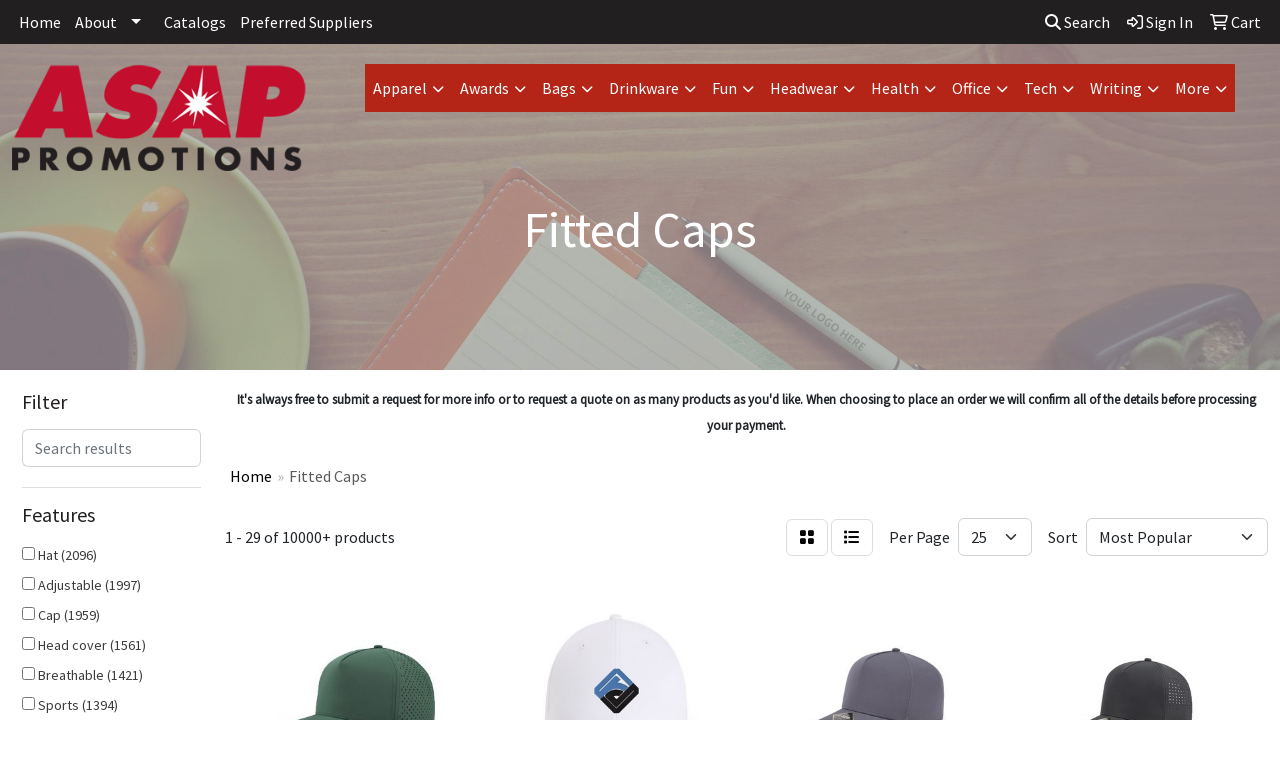

--- FILE ---
content_type: text/html
request_url: https://www.promotionsasap.com/ws/ws.dll/StartSrch?UID=2396&WENavID=18018224
body_size: 14799
content:
<!DOCTYPE html>
<html lang="en"><head>
<meta charset="utf-8">
<meta http-equiv="X-UA-Compatible" content="IE=edge">
<meta name="viewport" content="width=device-width, initial-scale=1">
<!-- The above 3 meta tags *must* come first in the head; any other head content must come *after* these tags -->


<link href="/distsite/styles/8/css/bootstrap.min.css" rel="stylesheet" />
<link href="https://fonts.googleapis.com/css?family=Open+Sans:400,600|Oswald:400,600" rel="stylesheet">
<link href="/distsite/styles/8/css/owl.carousel.min.css" rel="stylesheet">
<link href="/distsite/styles/8/css/nouislider.css" rel="stylesheet">
<!--<link href="/distsite/styles/8/css/menu.css" rel="stylesheet"/>-->
<link href="/distsite/styles/8/css/flexslider.css" rel="stylesheet">
<link href="/distsite/styles/8/css/all.min.css" rel="stylesheet">
<link href="/distsite/styles/8/css/slick/slick.css" rel="stylesheet"/>
<link href="/distsite/styles/8/css/lightbox/lightbox.css" rel="stylesheet"  />
<link href="/distsite/styles/8/css/yamm.css" rel="stylesheet" />
<!-- Custom styles for this theme -->
<link href="/we/we.dll/StyleSheet?UN=2396&Type=WETheme&TS=C45833.4673958333" rel="stylesheet">
<!-- Custom styles for this theme -->
<link href="/we/we.dll/StyleSheet?UN=2396&Type=WETheme-PS&TS=C45833.4673958333" rel="stylesheet">


<!-- HTML5 shim and Respond.js for IE8 support of HTML5 elements and media queries -->
<!--[if lt IE 9]>
      <script src="https://oss.maxcdn.com/html5shiv/3.7.3/html5shiv.min.js"></script>
      <script src="https://oss.maxcdn.com/respond/1.4.2/respond.min.js"></script>
    <![endif]-->

</head>

<body style="background:#fff;">


  <!-- Slide-Out Menu -->
  <div id="filter-menu" class="filter-menu">
    <button id="close-menu" class="btn-close"></button>
    <div class="menu-content">
      
<aside class="filter-sidebar">



<div class="filter-section first">
	<h2>Filter</h2>
	 <div class="input-group mb-3">
	 <input type="text" style="border-right:0;" placeholder="Search results" class="form-control text-search-within-results" name="SearchWithinResults" value="" maxlength="100" onkeyup="HandleTextFilter(event);">
	  <label class="input-group-text" style="background-color:#fff;"><a  style="display:none;" href="javascript:void(0);" class="remove-filter" data-toggle="tooltip" title="Clear" onclick="ClearTextFilter();"><i class="far fa-times" aria-hidden="true"></i> <span class="fa-sr-only">x</span></a></label>
	</div>
</div>

<a href="javascript:void(0);" class="clear-filters"  style="display:none;" onclick="ClearDrillDown();">Clear all filters</a>

<div class="filter-section"  style="display:none;">
	<h2>Categories</h2>

	<div class="filter-list">

	 

		<!-- wrapper for more filters -->
        <div class="show-filter">

		</div><!-- showfilters -->

	</div>

		<a href="#" class="show-more"  style="display:none;" >Show more</a>
</div>


<div class="filter-section" >
	<h2>Features</h2>

		<div class="filter-list">

	  		<div class="checkbox"><label><input class="filtercheckbox" type="checkbox" name="2|Hat" ><span> Hat (2096)</span></label></div><div class="checkbox"><label><input class="filtercheckbox" type="checkbox" name="2|Adjustable" ><span> Adjustable (1997)</span></label></div><div class="checkbox"><label><input class="filtercheckbox" type="checkbox" name="2|Cap" ><span> Cap (1959)</span></label></div><div class="checkbox"><label><input class="filtercheckbox" type="checkbox" name="2|Head cover" ><span> Head cover (1561)</span></label></div><div class="checkbox"><label><input class="filtercheckbox" type="checkbox" name="2|Breathable" ><span> Breathable (1421)</span></label></div><div class="checkbox"><label><input class="filtercheckbox" type="checkbox" name="2|Sports" ><span> Sports (1394)</span></label></div><div class="checkbox"><label><input class="filtercheckbox" type="checkbox" name="2|Sun protection" ><span> Sun protection (1389)</span></label></div><div class="checkbox"><label><input class="filtercheckbox" type="checkbox" name="2|Outdoors" ><span> Outdoors (1341)</span></label></div><div class="checkbox"><label><input class="filtercheckbox" type="checkbox" name="2|Structured" ><span> Structured (1299)</span></label></div><div class="checkbox"><label><input class="filtercheckbox" type="checkbox" name="2|6 panel" ><span> 6 panel (1289)</span></label></div><div class="show-filter"><div class="checkbox"><label><input class="filtercheckbox" type="checkbox" name="2|Lightweight" ><span> Lightweight (1200)</span></label></div><div class="checkbox"><label><input class="filtercheckbox" type="checkbox" name="2|Headwear" ><span> Headwear (1160)</span></label></div><div class="checkbox"><label><input class="filtercheckbox" type="checkbox" name="2|Golf" ><span> Golf (987)</span></label></div><div class="checkbox"><label><input class="filtercheckbox" type="checkbox" name="2|Top button" ><span> Top button (971)</span></label></div><div class="checkbox"><label><input class="filtercheckbox" type="checkbox" name="2|Durable" ><span> Durable (952)</span></label></div><div class="checkbox"><label><input class="filtercheckbox" type="checkbox" name="2|Cotton" ><span> Cotton (879)</span></label></div><div class="checkbox"><label><input class="filtercheckbox" type="checkbox" name="2|Unisex" ><span> Unisex (877)</span></label></div><div class="checkbox"><label><input class="filtercheckbox" type="checkbox" name="2|Baseball" ><span> Baseball (814)</span></label></div><div class="checkbox"><label><input class="filtercheckbox" type="checkbox" name="2|Baseball cap" ><span> Baseball cap (795)</span></label></div><div class="checkbox"><label><input class="filtercheckbox" type="checkbox" name="2|One size" ><span> One size (781)</span></label></div><div class="checkbox"><label><input class="filtercheckbox" type="checkbox" name="2|Snapback" ><span> Snapback (677)</span></label></div><div class="checkbox"><label><input class="filtercheckbox" type="checkbox" name="2|Trucker" ><span> Trucker (653)</span></label></div><div class="checkbox"><label><input class="filtercheckbox" type="checkbox" name="2|Low profile" ><span> Low profile (651)</span></label></div><div class="checkbox"><label><input class="filtercheckbox" type="checkbox" name="2|Comfortable" ><span> Comfortable (640)</span></label></div><div class="checkbox"><label><input class="filtercheckbox" type="checkbox" name="2|Summer" ><span> Summer (627)</span></label></div><div class="checkbox"><label><input class="filtercheckbox" type="checkbox" name="2|Unstructured" ><span> Unstructured (621)</span></label></div><div class="checkbox"><label><input class="filtercheckbox" type="checkbox" name="2|Sewn eyelet" ><span> Sewn eyelet (596)</span></label></div><div class="checkbox"><label><input class="filtercheckbox" type="checkbox" name="2|Mid profile" ><span> Mid profile (590)</span></label></div><div class="checkbox"><label><input class="filtercheckbox" type="checkbox" name="2|Fishing" ><span> Fishing (520)</span></label></div><div class="checkbox"><label><input class="filtercheckbox" type="checkbox" name="2|Mesh" ><span> Mesh (520)</span></label></div><div class="checkbox"><label><input class="filtercheckbox" type="checkbox" name="2|Polyester" ><span> Polyester (520)</span></label></div><div class="checkbox"><label><input class="filtercheckbox" type="checkbox" name="2|Soft" ><span> Soft (516)</span></label></div><div class="checkbox"><label><input class="filtercheckbox" type="checkbox" name="2|One size fits most" ><span> One size fits most (504)</span></label></div><div class="checkbox"><label><input class="filtercheckbox" type="checkbox" name="2|Travel" ><span> Travel (487)</span></label></div><div class="checkbox"><label><input class="filtercheckbox" type="checkbox" name="2|Beach" ><span> Beach (450)</span></label></div><div class="checkbox"><label><input class="filtercheckbox" type="checkbox" name="2|Casual" ><span> Casual (449)</span></label></div><div class="checkbox"><label><input class="filtercheckbox" type="checkbox" name="2|Head covering" ><span> Head covering (447)</span></label></div><div class="checkbox"><label><input class="filtercheckbox" type="checkbox" name="2|Visor" ><span> Visor (446)</span></label></div><div class="checkbox"><label><input class="filtercheckbox" type="checkbox" name="2|Hiking" ><span> Hiking (429)</span></label></div><div class="checkbox"><label><input class="filtercheckbox" type="checkbox" name="2|Wearable" ><span> Wearable (412)</span></label></div><div class="checkbox"><label><input class="filtercheckbox" type="checkbox" name="2|Classic" ><span> Classic (404)</span></label></div><div class="checkbox"><label><input class="filtercheckbox" type="checkbox" name="2|Uv protection" ><span> Uv protection (396)</span></label></div><div class="checkbox"><label><input class="filtercheckbox" type="checkbox" name="2|Mesh back" ><span> Mesh back (390)</span></label></div><div class="checkbox"><label><input class="filtercheckbox" type="checkbox" name="2|5 panel" ><span> 5 panel (389)</span></label></div><div class="checkbox"><label><input class="filtercheckbox" type="checkbox" name="2|100% cotton" ><span> 100% cotton (381)</span></label></div><div class="checkbox"><label><input class="filtercheckbox" type="checkbox" name="2|Custom" ><span> Custom (352)</span></label></div><div class="checkbox"><label><input class="filtercheckbox" type="checkbox" name="2|Headgear" ><span> Headgear (342)</span></label></div><div class="checkbox"><label><input class="filtercheckbox" type="checkbox" name="2|Sun" ><span> Sun (339)</span></label></div><div class="checkbox"><label><input class="filtercheckbox" type="checkbox" name="2|Waterproof" ><span> Waterproof (336)</span></label></div><div class="checkbox"><label><input class="filtercheckbox" type="checkbox" name="2|One size fits all" ><span> One size fits all (333)</span></label></div></div>

			<!-- wrapper for more filters -->
			<div class="show-filter">

			</div><!-- showfilters -->
 		</div>
		<a href="#" class="show-more"  >Show more</a>


</div>


<div class="filter-section" >
	<h2>Colors</h2>

		<div class="filter-list">

		  	<div class="checkbox"><label><input class="filtercheckbox" type="checkbox" name="1|Black" ><span> Black (6659)</span></label></div><div class="checkbox"><label><input class="filtercheckbox" type="checkbox" name="1|White" ><span> White (4474)</span></label></div><div class="checkbox"><label><input class="filtercheckbox" type="checkbox" name="1|Red" ><span> Red (3928)</span></label></div><div class="checkbox"><label><input class="filtercheckbox" type="checkbox" name="1|Navy blue" ><span> Navy blue (3270)</span></label></div><div class="checkbox"><label><input class="filtercheckbox" type="checkbox" name="1|Gray" ><span> Gray (2772)</span></label></div><div class="checkbox"><label><input class="filtercheckbox" type="checkbox" name="1|Pink" ><span> Pink (2607)</span></label></div><div class="checkbox"><label><input class="filtercheckbox" type="checkbox" name="1|Blue" ><span> Blue (2455)</span></label></div><div class="checkbox"><label><input class="filtercheckbox" type="checkbox" name="1|Yellow" ><span> Yellow (2338)</span></label></div><div class="checkbox"><label><input class="filtercheckbox" type="checkbox" name="1|Orange" ><span> Orange (2226)</span></label></div><div class="checkbox"><label><input class="filtercheckbox" type="checkbox" name="1|Purple" ><span> Purple (1942)</span></label></div><div class="show-filter"><div class="checkbox"><label><input class="filtercheckbox" type="checkbox" name="1|Green" ><span> Green (1760)</span></label></div><div class="checkbox"><label><input class="filtercheckbox" type="checkbox" name="1|Royal blue" ><span> Royal blue (1549)</span></label></div><div class="checkbox"><label><input class="filtercheckbox" type="checkbox" name="1|Brown" ><span> Brown (1348)</span></label></div><div class="checkbox"><label><input class="filtercheckbox" type="checkbox" name="1|Light blue" ><span> Light blue (920)</span></label></div><div class="checkbox"><label><input class="filtercheckbox" type="checkbox" name="1|Black/white" ><span> Black/white (796)</span></label></div><div class="checkbox"><label><input class="filtercheckbox" type="checkbox" name="1|Charcoal gray" ><span> Charcoal gray (752)</span></label></div><div class="checkbox"><label><input class="filtercheckbox" type="checkbox" name="1|Beige" ><span> Beige (733)</span></label></div><div class="checkbox"><label><input class="filtercheckbox" type="checkbox" name="1|Various" ><span> Various (725)</span></label></div><div class="checkbox"><label><input class="filtercheckbox" type="checkbox" name="1|Dark gray" ><span> Dark gray (643)</span></label></div><div class="checkbox"><label><input class="filtercheckbox" type="checkbox" name="1|Dark green" ><span> Dark green (619)</span></label></div><div class="checkbox"><label><input class="filtercheckbox" type="checkbox" name="1|Khaki tan" ><span> Khaki tan (609)</span></label></div><div class="checkbox"><label><input class="filtercheckbox" type="checkbox" name="1|Khaki" ><span> Khaki (592)</span></label></div><div class="checkbox"><label><input class="filtercheckbox" type="checkbox" name="1|Light gray" ><span> Light gray (592)</span></label></div><div class="checkbox"><label><input class="filtercheckbox" type="checkbox" name="1|Navy blue/white" ><span> Navy blue/white (531)</span></label></div><div class="checkbox"><label><input class="filtercheckbox" type="checkbox" name="1|Navy" ><span> Navy (510)</span></label></div><div class="checkbox"><label><input class="filtercheckbox" type="checkbox" name="1|Olive green" ><span> Olive green (476)</span></label></div><div class="checkbox"><label><input class="filtercheckbox" type="checkbox" name="1|Maroon red" ><span> Maroon red (418)</span></label></div><div class="checkbox"><label><input class="filtercheckbox" type="checkbox" name="1|White/black" ><span> White/black (416)</span></label></div><div class="checkbox"><label><input class="filtercheckbox" type="checkbox" name="1|Dark blue" ><span> Dark blue (396)</span></label></div><div class="checkbox"><label><input class="filtercheckbox" type="checkbox" name="1|Royal" ><span> Royal (393)</span></label></div><div class="checkbox"><label><input class="filtercheckbox" type="checkbox" name="1|Red/white" ><span> Red/white (378)</span></label></div><div class="checkbox"><label><input class="filtercheckbox" type="checkbox" name="1|Rose red" ><span> Rose red (364)</span></label></div><div class="checkbox"><label><input class="filtercheckbox" type="checkbox" name="1|Khaki beige" ><span> Khaki beige (358)</span></label></div><div class="checkbox"><label><input class="filtercheckbox" type="checkbox" name="1|Sky blue" ><span> Sky blue (344)</span></label></div><div class="checkbox"><label><input class="filtercheckbox" type="checkbox" name="1|Black/red" ><span> Black/red (331)</span></label></div><div class="checkbox"><label><input class="filtercheckbox" type="checkbox" name="1|Royal blue/white" ><span> Royal blue/white (316)</span></label></div><div class="checkbox"><label><input class="filtercheckbox" type="checkbox" name="1|Red/black" ><span> Red/black (294)</span></label></div><div class="checkbox"><label><input class="filtercheckbox" type="checkbox" name="1|Kelly green" ><span> Kelly green (289)</span></label></div><div class="checkbox"><label><input class="filtercheckbox" type="checkbox" name="1|Gold" ><span> Gold (286)</span></label></div><div class="checkbox"><label><input class="filtercheckbox" type="checkbox" name="1|Army green" ><span> Army green (272)</span></label></div><div class="checkbox"><label><input class="filtercheckbox" type="checkbox" name="1|Heather gray" ><span> Heather gray (264)</span></label></div><div class="checkbox"><label><input class="filtercheckbox" type="checkbox" name="1|Wine red" ><span> Wine red (259)</span></label></div><div class="checkbox"><label><input class="filtercheckbox" type="checkbox" name="1|White/navy blue" ><span> White/navy blue (249)</span></label></div><div class="checkbox"><label><input class="filtercheckbox" type="checkbox" name="1|Forest green" ><span> Forest green (248)</span></label></div><div class="checkbox"><label><input class="filtercheckbox" type="checkbox" name="1|Hot pink" ><span> Hot pink (243)</span></label></div><div class="checkbox"><label><input class="filtercheckbox" type="checkbox" name="1|Silver" ><span> Silver (231)</span></label></div><div class="checkbox"><label><input class="filtercheckbox" type="checkbox" name="1|Gray/black" ><span> Gray/black (220)</span></label></div><div class="checkbox"><label><input class="filtercheckbox" type="checkbox" name="1|Burgundy red" ><span> Burgundy red (211)</span></label></div><div class="checkbox"><label><input class="filtercheckbox" type="checkbox" name="1|Tan" ><span> Tan (204)</span></label></div><div class="checkbox"><label><input class="filtercheckbox" type="checkbox" name="1|Lime green" ><span> Lime green (201)</span></label></div></div>


			<!-- wrapper for more filters -->
			<div class="show-filter">

			</div><!-- showfilters -->

		  </div>

		<a href="#" class="show-more"  >Show more</a>
</div>


<div class="filter-section"  >
	<h2>Price Range</h2>
	<div class="filter-price-wrap">
		<div class="filter-price-inner">
			<div class="input-group">
				<span class="input-group-text input-group-text-white">$</span>
				<input type="text" class="form-control form-control-sm filter-min-prices" name="min-prices" value="" placeholder="Min" onkeyup="HandlePriceFilter(event);">
			</div>
			<div class="input-group">
				<span class="input-group-text input-group-text-white">$</span>
				<input type="text" class="form-control form-control-sm filter-max-prices" name="max-prices" value="" placeholder="Max" onkeyup="HandlePriceFilter(event);">
			</div>
		</div>
		<a href="javascript:void(0)" onclick="SetPriceFilter();" ><i class="fa-solid fa-chevron-right"></i></a>
	</div>
</div>

<div class="filter-section"   >
	<h2>Quantity</h2>
	<div class="filter-price-wrap mb-2">
		<input type="text" class="form-control form-control-sm filter-quantity" value="" placeholder="Qty" onkeyup="HandleQuantityFilter(event);">
		<a href="javascript:void(0)" onclick="SetQuantityFilter();"><i class="fa-solid fa-chevron-right"></i></a>
	</div>
</div>




	</aside>

    </div>
</div>




	<div class="container-fluid">
		<div class="row">

			<div class="col-md-3 col-lg-2">
        <div class="d-none d-md-block">
          <div id="desktop-filter">
            
<aside class="filter-sidebar">



<div class="filter-section first">
	<h2>Filter</h2>
	 <div class="input-group mb-3">
	 <input type="text" style="border-right:0;" placeholder="Search results" class="form-control text-search-within-results" name="SearchWithinResults" value="" maxlength="100" onkeyup="HandleTextFilter(event);">
	  <label class="input-group-text" style="background-color:#fff;"><a  style="display:none;" href="javascript:void(0);" class="remove-filter" data-toggle="tooltip" title="Clear" onclick="ClearTextFilter();"><i class="far fa-times" aria-hidden="true"></i> <span class="fa-sr-only">x</span></a></label>
	</div>
</div>

<a href="javascript:void(0);" class="clear-filters"  style="display:none;" onclick="ClearDrillDown();">Clear all filters</a>

<div class="filter-section"  style="display:none;">
	<h2>Categories</h2>

	<div class="filter-list">

	 

		<!-- wrapper for more filters -->
        <div class="show-filter">

		</div><!-- showfilters -->

	</div>

		<a href="#" class="show-more"  style="display:none;" >Show more</a>
</div>


<div class="filter-section" >
	<h2>Features</h2>

		<div class="filter-list">

	  		<div class="checkbox"><label><input class="filtercheckbox" type="checkbox" name="2|Hat" ><span> Hat (2096)</span></label></div><div class="checkbox"><label><input class="filtercheckbox" type="checkbox" name="2|Adjustable" ><span> Adjustable (1997)</span></label></div><div class="checkbox"><label><input class="filtercheckbox" type="checkbox" name="2|Cap" ><span> Cap (1959)</span></label></div><div class="checkbox"><label><input class="filtercheckbox" type="checkbox" name="2|Head cover" ><span> Head cover (1561)</span></label></div><div class="checkbox"><label><input class="filtercheckbox" type="checkbox" name="2|Breathable" ><span> Breathable (1421)</span></label></div><div class="checkbox"><label><input class="filtercheckbox" type="checkbox" name="2|Sports" ><span> Sports (1394)</span></label></div><div class="checkbox"><label><input class="filtercheckbox" type="checkbox" name="2|Sun protection" ><span> Sun protection (1389)</span></label></div><div class="checkbox"><label><input class="filtercheckbox" type="checkbox" name="2|Outdoors" ><span> Outdoors (1341)</span></label></div><div class="checkbox"><label><input class="filtercheckbox" type="checkbox" name="2|Structured" ><span> Structured (1299)</span></label></div><div class="checkbox"><label><input class="filtercheckbox" type="checkbox" name="2|6 panel" ><span> 6 panel (1289)</span></label></div><div class="show-filter"><div class="checkbox"><label><input class="filtercheckbox" type="checkbox" name="2|Lightweight" ><span> Lightweight (1200)</span></label></div><div class="checkbox"><label><input class="filtercheckbox" type="checkbox" name="2|Headwear" ><span> Headwear (1160)</span></label></div><div class="checkbox"><label><input class="filtercheckbox" type="checkbox" name="2|Golf" ><span> Golf (987)</span></label></div><div class="checkbox"><label><input class="filtercheckbox" type="checkbox" name="2|Top button" ><span> Top button (971)</span></label></div><div class="checkbox"><label><input class="filtercheckbox" type="checkbox" name="2|Durable" ><span> Durable (952)</span></label></div><div class="checkbox"><label><input class="filtercheckbox" type="checkbox" name="2|Cotton" ><span> Cotton (879)</span></label></div><div class="checkbox"><label><input class="filtercheckbox" type="checkbox" name="2|Unisex" ><span> Unisex (877)</span></label></div><div class="checkbox"><label><input class="filtercheckbox" type="checkbox" name="2|Baseball" ><span> Baseball (814)</span></label></div><div class="checkbox"><label><input class="filtercheckbox" type="checkbox" name="2|Baseball cap" ><span> Baseball cap (795)</span></label></div><div class="checkbox"><label><input class="filtercheckbox" type="checkbox" name="2|One size" ><span> One size (781)</span></label></div><div class="checkbox"><label><input class="filtercheckbox" type="checkbox" name="2|Snapback" ><span> Snapback (677)</span></label></div><div class="checkbox"><label><input class="filtercheckbox" type="checkbox" name="2|Trucker" ><span> Trucker (653)</span></label></div><div class="checkbox"><label><input class="filtercheckbox" type="checkbox" name="2|Low profile" ><span> Low profile (651)</span></label></div><div class="checkbox"><label><input class="filtercheckbox" type="checkbox" name="2|Comfortable" ><span> Comfortable (640)</span></label></div><div class="checkbox"><label><input class="filtercheckbox" type="checkbox" name="2|Summer" ><span> Summer (627)</span></label></div><div class="checkbox"><label><input class="filtercheckbox" type="checkbox" name="2|Unstructured" ><span> Unstructured (621)</span></label></div><div class="checkbox"><label><input class="filtercheckbox" type="checkbox" name="2|Sewn eyelet" ><span> Sewn eyelet (596)</span></label></div><div class="checkbox"><label><input class="filtercheckbox" type="checkbox" name="2|Mid profile" ><span> Mid profile (590)</span></label></div><div class="checkbox"><label><input class="filtercheckbox" type="checkbox" name="2|Fishing" ><span> Fishing (520)</span></label></div><div class="checkbox"><label><input class="filtercheckbox" type="checkbox" name="2|Mesh" ><span> Mesh (520)</span></label></div><div class="checkbox"><label><input class="filtercheckbox" type="checkbox" name="2|Polyester" ><span> Polyester (520)</span></label></div><div class="checkbox"><label><input class="filtercheckbox" type="checkbox" name="2|Soft" ><span> Soft (516)</span></label></div><div class="checkbox"><label><input class="filtercheckbox" type="checkbox" name="2|One size fits most" ><span> One size fits most (504)</span></label></div><div class="checkbox"><label><input class="filtercheckbox" type="checkbox" name="2|Travel" ><span> Travel (487)</span></label></div><div class="checkbox"><label><input class="filtercheckbox" type="checkbox" name="2|Beach" ><span> Beach (450)</span></label></div><div class="checkbox"><label><input class="filtercheckbox" type="checkbox" name="2|Casual" ><span> Casual (449)</span></label></div><div class="checkbox"><label><input class="filtercheckbox" type="checkbox" name="2|Head covering" ><span> Head covering (447)</span></label></div><div class="checkbox"><label><input class="filtercheckbox" type="checkbox" name="2|Visor" ><span> Visor (446)</span></label></div><div class="checkbox"><label><input class="filtercheckbox" type="checkbox" name="2|Hiking" ><span> Hiking (429)</span></label></div><div class="checkbox"><label><input class="filtercheckbox" type="checkbox" name="2|Wearable" ><span> Wearable (412)</span></label></div><div class="checkbox"><label><input class="filtercheckbox" type="checkbox" name="2|Classic" ><span> Classic (404)</span></label></div><div class="checkbox"><label><input class="filtercheckbox" type="checkbox" name="2|Uv protection" ><span> Uv protection (396)</span></label></div><div class="checkbox"><label><input class="filtercheckbox" type="checkbox" name="2|Mesh back" ><span> Mesh back (390)</span></label></div><div class="checkbox"><label><input class="filtercheckbox" type="checkbox" name="2|5 panel" ><span> 5 panel (389)</span></label></div><div class="checkbox"><label><input class="filtercheckbox" type="checkbox" name="2|100% cotton" ><span> 100% cotton (381)</span></label></div><div class="checkbox"><label><input class="filtercheckbox" type="checkbox" name="2|Custom" ><span> Custom (352)</span></label></div><div class="checkbox"><label><input class="filtercheckbox" type="checkbox" name="2|Headgear" ><span> Headgear (342)</span></label></div><div class="checkbox"><label><input class="filtercheckbox" type="checkbox" name="2|Sun" ><span> Sun (339)</span></label></div><div class="checkbox"><label><input class="filtercheckbox" type="checkbox" name="2|Waterproof" ><span> Waterproof (336)</span></label></div><div class="checkbox"><label><input class="filtercheckbox" type="checkbox" name="2|One size fits all" ><span> One size fits all (333)</span></label></div></div>

			<!-- wrapper for more filters -->
			<div class="show-filter">

			</div><!-- showfilters -->
 		</div>
		<a href="#" class="show-more"  >Show more</a>


</div>


<div class="filter-section" >
	<h2>Colors</h2>

		<div class="filter-list">

		  	<div class="checkbox"><label><input class="filtercheckbox" type="checkbox" name="1|Black" ><span> Black (6659)</span></label></div><div class="checkbox"><label><input class="filtercheckbox" type="checkbox" name="1|White" ><span> White (4474)</span></label></div><div class="checkbox"><label><input class="filtercheckbox" type="checkbox" name="1|Red" ><span> Red (3928)</span></label></div><div class="checkbox"><label><input class="filtercheckbox" type="checkbox" name="1|Navy blue" ><span> Navy blue (3270)</span></label></div><div class="checkbox"><label><input class="filtercheckbox" type="checkbox" name="1|Gray" ><span> Gray (2772)</span></label></div><div class="checkbox"><label><input class="filtercheckbox" type="checkbox" name="1|Pink" ><span> Pink (2607)</span></label></div><div class="checkbox"><label><input class="filtercheckbox" type="checkbox" name="1|Blue" ><span> Blue (2455)</span></label></div><div class="checkbox"><label><input class="filtercheckbox" type="checkbox" name="1|Yellow" ><span> Yellow (2338)</span></label></div><div class="checkbox"><label><input class="filtercheckbox" type="checkbox" name="1|Orange" ><span> Orange (2226)</span></label></div><div class="checkbox"><label><input class="filtercheckbox" type="checkbox" name="1|Purple" ><span> Purple (1942)</span></label></div><div class="show-filter"><div class="checkbox"><label><input class="filtercheckbox" type="checkbox" name="1|Green" ><span> Green (1760)</span></label></div><div class="checkbox"><label><input class="filtercheckbox" type="checkbox" name="1|Royal blue" ><span> Royal blue (1549)</span></label></div><div class="checkbox"><label><input class="filtercheckbox" type="checkbox" name="1|Brown" ><span> Brown (1348)</span></label></div><div class="checkbox"><label><input class="filtercheckbox" type="checkbox" name="1|Light blue" ><span> Light blue (920)</span></label></div><div class="checkbox"><label><input class="filtercheckbox" type="checkbox" name="1|Black/white" ><span> Black/white (796)</span></label></div><div class="checkbox"><label><input class="filtercheckbox" type="checkbox" name="1|Charcoal gray" ><span> Charcoal gray (752)</span></label></div><div class="checkbox"><label><input class="filtercheckbox" type="checkbox" name="1|Beige" ><span> Beige (733)</span></label></div><div class="checkbox"><label><input class="filtercheckbox" type="checkbox" name="1|Various" ><span> Various (725)</span></label></div><div class="checkbox"><label><input class="filtercheckbox" type="checkbox" name="1|Dark gray" ><span> Dark gray (643)</span></label></div><div class="checkbox"><label><input class="filtercheckbox" type="checkbox" name="1|Dark green" ><span> Dark green (619)</span></label></div><div class="checkbox"><label><input class="filtercheckbox" type="checkbox" name="1|Khaki tan" ><span> Khaki tan (609)</span></label></div><div class="checkbox"><label><input class="filtercheckbox" type="checkbox" name="1|Khaki" ><span> Khaki (592)</span></label></div><div class="checkbox"><label><input class="filtercheckbox" type="checkbox" name="1|Light gray" ><span> Light gray (592)</span></label></div><div class="checkbox"><label><input class="filtercheckbox" type="checkbox" name="1|Navy blue/white" ><span> Navy blue/white (531)</span></label></div><div class="checkbox"><label><input class="filtercheckbox" type="checkbox" name="1|Navy" ><span> Navy (510)</span></label></div><div class="checkbox"><label><input class="filtercheckbox" type="checkbox" name="1|Olive green" ><span> Olive green (476)</span></label></div><div class="checkbox"><label><input class="filtercheckbox" type="checkbox" name="1|Maroon red" ><span> Maroon red (418)</span></label></div><div class="checkbox"><label><input class="filtercheckbox" type="checkbox" name="1|White/black" ><span> White/black (416)</span></label></div><div class="checkbox"><label><input class="filtercheckbox" type="checkbox" name="1|Dark blue" ><span> Dark blue (396)</span></label></div><div class="checkbox"><label><input class="filtercheckbox" type="checkbox" name="1|Royal" ><span> Royal (393)</span></label></div><div class="checkbox"><label><input class="filtercheckbox" type="checkbox" name="1|Red/white" ><span> Red/white (378)</span></label></div><div class="checkbox"><label><input class="filtercheckbox" type="checkbox" name="1|Rose red" ><span> Rose red (364)</span></label></div><div class="checkbox"><label><input class="filtercheckbox" type="checkbox" name="1|Khaki beige" ><span> Khaki beige (358)</span></label></div><div class="checkbox"><label><input class="filtercheckbox" type="checkbox" name="1|Sky blue" ><span> Sky blue (344)</span></label></div><div class="checkbox"><label><input class="filtercheckbox" type="checkbox" name="1|Black/red" ><span> Black/red (331)</span></label></div><div class="checkbox"><label><input class="filtercheckbox" type="checkbox" name="1|Royal blue/white" ><span> Royal blue/white (316)</span></label></div><div class="checkbox"><label><input class="filtercheckbox" type="checkbox" name="1|Red/black" ><span> Red/black (294)</span></label></div><div class="checkbox"><label><input class="filtercheckbox" type="checkbox" name="1|Kelly green" ><span> Kelly green (289)</span></label></div><div class="checkbox"><label><input class="filtercheckbox" type="checkbox" name="1|Gold" ><span> Gold (286)</span></label></div><div class="checkbox"><label><input class="filtercheckbox" type="checkbox" name="1|Army green" ><span> Army green (272)</span></label></div><div class="checkbox"><label><input class="filtercheckbox" type="checkbox" name="1|Heather gray" ><span> Heather gray (264)</span></label></div><div class="checkbox"><label><input class="filtercheckbox" type="checkbox" name="1|Wine red" ><span> Wine red (259)</span></label></div><div class="checkbox"><label><input class="filtercheckbox" type="checkbox" name="1|White/navy blue" ><span> White/navy blue (249)</span></label></div><div class="checkbox"><label><input class="filtercheckbox" type="checkbox" name="1|Forest green" ><span> Forest green (248)</span></label></div><div class="checkbox"><label><input class="filtercheckbox" type="checkbox" name="1|Hot pink" ><span> Hot pink (243)</span></label></div><div class="checkbox"><label><input class="filtercheckbox" type="checkbox" name="1|Silver" ><span> Silver (231)</span></label></div><div class="checkbox"><label><input class="filtercheckbox" type="checkbox" name="1|Gray/black" ><span> Gray/black (220)</span></label></div><div class="checkbox"><label><input class="filtercheckbox" type="checkbox" name="1|Burgundy red" ><span> Burgundy red (211)</span></label></div><div class="checkbox"><label><input class="filtercheckbox" type="checkbox" name="1|Tan" ><span> Tan (204)</span></label></div><div class="checkbox"><label><input class="filtercheckbox" type="checkbox" name="1|Lime green" ><span> Lime green (201)</span></label></div></div>


			<!-- wrapper for more filters -->
			<div class="show-filter">

			</div><!-- showfilters -->

		  </div>

		<a href="#" class="show-more"  >Show more</a>
</div>


<div class="filter-section"  >
	<h2>Price Range</h2>
	<div class="filter-price-wrap">
		<div class="filter-price-inner">
			<div class="input-group">
				<span class="input-group-text input-group-text-white">$</span>
				<input type="text" class="form-control form-control-sm filter-min-prices" name="min-prices" value="" placeholder="Min" onkeyup="HandlePriceFilter(event);">
			</div>
			<div class="input-group">
				<span class="input-group-text input-group-text-white">$</span>
				<input type="text" class="form-control form-control-sm filter-max-prices" name="max-prices" value="" placeholder="Max" onkeyup="HandlePriceFilter(event);">
			</div>
		</div>
		<a href="javascript:void(0)" onclick="SetPriceFilter();" ><i class="fa-solid fa-chevron-right"></i></a>
	</div>
</div>

<div class="filter-section"   >
	<h2>Quantity</h2>
	<div class="filter-price-wrap mb-2">
		<input type="text" class="form-control form-control-sm filter-quantity" value="" placeholder="Qty" onkeyup="HandleQuantityFilter(event);">
		<a href="javascript:void(0)" onclick="SetQuantityFilter();"><i class="fa-solid fa-chevron-right"></i></a>
	</div>
</div>




	</aside>

          </div>
        </div>
			</div>

			<div class="col-md-9 col-lg-10">
				<p><font face="Source Sans Pro" size="2"><p style="text-align: center;"><strong>It's always free to submit a request for more info or to request a quote on as many products as you'd like. When choosing to place an order we will confirm all of the details before processing your payment.</strong></p></font></p>

				<ol class="breadcrumb"  >
              		<li><a href="https://www.promotionsasap.com" target="_top">Home</a></li>
             	 	<li class="active">Fitted Caps</li>
            	</ol>




				<div id="product-list-controls">

				
						<div class="d-flex align-items-center justify-content-between">
							<div class="d-none d-md-block me-3">
								1 - 29 of  10000+ <span class="d-none d-lg-inline">products</span>
							</div>
					  
						  <!-- Right Aligned Controls -->
						  <div class="product-controls-right d-flex align-items-center">
       
              <button id="show-filter-button" class="btn btn-control d-block d-md-none"><i class="fa-solid fa-filter" aria-hidden="true"></i></button>

							
							<span class="me-3">
								<a href="/ws/ws.dll/StartSrch?UID=2396&WENavID=18018224&View=T&ST=260119222106867124108682931" class="btn btn-control grid" title="Change to Grid View"><i class="fa-solid fa-grid-2" aria-hidden="true"></i>  <span class="fa-sr-only">Grid</span></a>
								<a href="/ws/ws.dll/StartSrch?UID=2396&WENavID=18018224&View=L&ST=260119222106867124108682931" class="btn btn-control" title="Change to List View"><i class="fa-solid fa-list"></i> <span class="fa-sr-only">List</span></a>
							</span>
							
					  
							<!-- Number of Items Per Page -->
							<div class="me-2 d-none d-lg-block">
								<label>Per Page</label>
							</div>
							<div class="me-3 d-none d-md-block">
								<select class="form-select notranslate" onchange="GoToNewURL(this);" aria-label="Items per page">
									<option value="/ws/ws.dll/StartSrch?UID=2396&WENavID=18018224&ST=260119222106867124108682931&PPP=10" >10</option><option value="/ws/ws.dll/StartSrch?UID=2396&WENavID=18018224&ST=260119222106867124108682931&PPP=25" selected>25</option><option value="/ws/ws.dll/StartSrch?UID=2396&WENavID=18018224&ST=260119222106867124108682931&PPP=50" >50</option><option value="/ws/ws.dll/StartSrch?UID=2396&WENavID=18018224&ST=260119222106867124108682931&PPP=100" >100</option><option value="/ws/ws.dll/StartSrch?UID=2396&WENavID=18018224&ST=260119222106867124108682931&PPP=250" >250</option>
								
								</select>
							</div>
					  
							<!-- Sort By -->
							<div class="d-none d-lg-block me-2">
								<label>Sort</label>
							</div>
							<div>
								<select class="form-select" onchange="GoToNewURL(this);">
									<option value="/ws/ws.dll/StartSrch?UID=2396&WENavID=18018224&Sort=0">Best Match</option><option value="/ws/ws.dll/StartSrch?UID=2396&WENavID=18018224&Sort=3" selected>Most Popular</option><option value="/ws/ws.dll/StartSrch?UID=2396&WENavID=18018224&Sort=1">Price (Low to High)</option><option value="/ws/ws.dll/StartSrch?UID=2396&WENavID=18018224&Sort=2">Price (High to Low)</option>
								 </select>
							</div>
						  </div>
						</div>

			  </div>

				<!-- Product Results List -->
				<ul class="thumbnail-list"><li>
 <a href="https://www.promotionsasap.com/p/PWXBI-QTEZO/blackhawk-custom-hat" target="_parent" alt="Blackhawk Custom Hat" data-adid="53114|7648928" onclick="PostAdStatToService(727648928,1);">
 <div class="pr-list-grid">
		<img class="img-responsive" src="/ws/ws.dll/QPic?SN=53114&P=727648928&I=0&PX=300" alt="Blackhawk Custom Hat">
		<p class="pr-list-sponsored">Sponsored <span data-bs-toggle="tooltip" data-container="body" data-bs-placement="top" title="You're seeing this ad based on the product's relevance to your search query."><i class="fa fa-info-circle" aria-hidden="true"></i></span></p>
		<p class="pr-name">Blackhawk Custom Hat</p>
		<div class="pr-meta-row">
			<div class="product-reviews"  style="display:none;">
				<div class="rating-stars">
				<i class="fa-solid fa-star-sharp" aria-hidden="true"></i><i class="fa-solid fa-star-sharp" aria-hidden="true"></i><i class="fa-solid fa-star-sharp" aria-hidden="true"></i><i class="fa-solid fa-star-sharp" aria-hidden="true"></i><i class="fa-solid fa-star-sharp" aria-hidden="true"></i>
				</div>
				<span class="rating-count">(0)</span>
			</div>
			
		</div>
		<p class="pr-number"  ><span class="notranslate">Item #PWXBI-QTEZO</span></p>
		<p class="pr-price"  ><span class="notranslate">$24.17</span> - <span class="notranslate">$59.99</span></p>
 </div>
 </a>
</li>
<li>
 <a href="https://www.promotionsasap.com/p/RBVCF-SPGRJ/imperial-7054-6-panel-wingman-performance-rope-cap-w-patches-or-embroidery" target="_parent" alt="Imperial 7054 6-Panel Wingman Performance Rope Cap w/ Patches or Embroidery" data-adid="69170|8493715" onclick="PostAdStatToService(188493715,1);">
 <div class="pr-list-grid">
		<img class="img-responsive" src="/ws/ws.dll/QPic?SN=69170&P=188493715&I=0&PX=300" alt="Imperial 7054 6-Panel Wingman Performance Rope Cap w/ Patches or Embroidery">
		<p class="pr-list-sponsored">Sponsored <span data-bs-toggle="tooltip" data-container="body" data-bs-placement="top" title="You're seeing this ad based on the product's relevance to your search query."><i class="fa fa-info-circle" aria-hidden="true"></i></span></p>
		<p class="pr-name">Imperial 7054 6-Panel Wingman Performance Rope Cap w/ Patches or Embroidery</p>
		<div class="pr-meta-row">
			<div class="product-reviews"  style="display:none;">
				<div class="rating-stars">
				<i class="fa-solid fa-star-sharp" aria-hidden="true"></i><i class="fa-solid fa-star-sharp" aria-hidden="true"></i><i class="fa-solid fa-star-sharp" aria-hidden="true"></i><i class="fa-solid fa-star-sharp" aria-hidden="true"></i><i class="fa-solid fa-star-sharp" aria-hidden="true"></i>
				</div>
				<span class="rating-count">(0)</span>
			</div>
			
		</div>
		<p class="pr-number"  ><span class="notranslate">Item #RBVCF-SPGRJ</span></p>
		<p class="pr-price"  ><span class="notranslate">$31.84</span> - <span class="notranslate">$34.20</span></p>
 </div>
 </a>
</li>
<li>
 <a href="https://www.promotionsasap.com/p/QEOAF-SPQAL/classic-ace-cap" target="_parent" alt="Classic Ace Cap" data-adid="53504|8500035" onclick="PostAdStatToService(788500035,1);">
 <div class="pr-list-grid">
		<img class="img-responsive" src="/ws/ws.dll/QPic?SN=53504&P=788500035&I=0&PX=300" alt="Classic Ace Cap">
		<p class="pr-list-sponsored">Sponsored <span data-bs-toggle="tooltip" data-container="body" data-bs-placement="top" title="You're seeing this ad based on the product's relevance to your search query."><i class="fa fa-info-circle" aria-hidden="true"></i></span></p>
		<p class="pr-name">Classic Ace Cap</p>
		<div class="pr-meta-row">
			<div class="product-reviews"  style="display:none;">
				<div class="rating-stars">
				<i class="fa-solid fa-star-sharp" aria-hidden="true"></i><i class="fa-solid fa-star-sharp" aria-hidden="true"></i><i class="fa-solid fa-star-sharp" aria-hidden="true"></i><i class="fa-solid fa-star-sharp" aria-hidden="true"></i><i class="fa-solid fa-star-sharp" aria-hidden="true"></i>
				</div>
				<span class="rating-count">(0)</span>
			</div>
			
		</div>
		<p class="pr-number"  ><span class="notranslate">Item #QEOAF-SPQAL</span></p>
		<p class="pr-price"  ><span class="notranslate">$14.00</span> - <span class="notranslate">$18.00</span></p>
 </div>
 </a>
</li>
<li>
 <a href="https://www.promotionsasap.com/p/HEOZD-SPQAT/sport-ace-perforated-cap" target="_parent" alt="Sport Ace Perforated Cap" data-adid="53504|8500043" onclick="PostAdStatToService(918500043,1);">
 <div class="pr-list-grid">
		<img class="img-responsive" src="/ws/ws.dll/QPic?SN=53504&P=918500043&I=0&PX=300" alt="Sport Ace Perforated Cap">
		<p class="pr-list-sponsored">Sponsored <span data-bs-toggle="tooltip" data-container="body" data-bs-placement="top" title="You're seeing this ad based on the product's relevance to your search query."><i class="fa fa-info-circle" aria-hidden="true"></i></span></p>
		<p class="pr-name">Sport Ace Perforated Cap</p>
		<div class="pr-meta-row">
			<div class="product-reviews"  style="display:none;">
				<div class="rating-stars">
				<i class="fa-solid fa-star-sharp" aria-hidden="true"></i><i class="fa-solid fa-star-sharp" aria-hidden="true"></i><i class="fa-solid fa-star-sharp" aria-hidden="true"></i><i class="fa-solid fa-star-sharp" aria-hidden="true"></i><i class="fa-solid fa-star-sharp" aria-hidden="true"></i>
				</div>
				<span class="rating-count">(0)</span>
			</div>
			
		</div>
		<p class="pr-number"  ><span class="notranslate">Item #HEOZD-SPQAT</span></p>
		<p class="pr-price"  ><span class="notranslate">$16.00</span> - <span class="notranslate">$21.00</span></p>
 </div>
 </a>
</li>
<a name="4" href="#" alt="Item 4"></a>
<li>
 <a href="https://www.promotionsasap.com/p/EBSWA-PVOKK/bucket-hat" target="_parent" alt="Bucket Hat">
 <div class="pr-list-grid">
		<img class="img-responsive" src="/ws/ws.dll/QPic?SN=52084&P=107233470&I=0&PX=300" alt="Bucket Hat">
		<p class="pr-name">Bucket Hat</p>
		<div class="pr-meta-row">
			<div class="product-reviews"  style="display:none;">
				<div class="rating-stars">
				<i class="fa-solid fa-star-sharp active" aria-hidden="true"></i><i class="fa-solid fa-star-sharp active" aria-hidden="true"></i><i class="fa-solid fa-star-sharp active" aria-hidden="true"></i><i class="fa-solid fa-star-sharp active" aria-hidden="true"></i><i class="fa-solid fa-star-sharp active" aria-hidden="true"></i>
				</div>
				<span class="rating-count">(1)</span>
			</div>
			
		</div>
		<p class="pr-number"  ><span class="notranslate">Item #EBSWA-PVOKK</span></p>
		<p class="pr-price"  ><span class="notranslate">$7.57</span> - <span class="notranslate">$9.90</span></p>
 </div>
 </a>
</li>
<a name="5" href="#" alt="Item 5"></a>
<li>
 <a href="https://www.promotionsasap.com/p/GCOUD-OBYYF/classic-dad-cap" target="_parent" alt="Classic Dad Cap">
 <div class="pr-list-grid">
		<img class="img-responsive" src="/ws/ws.dll/QPic?SN=50597&P=396432093&I=0&PX=300" alt="Classic Dad Cap">
		<p class="pr-name">Classic Dad Cap</p>
		<div class="pr-meta-row">
			<div class="product-reviews"  style="display:none;">
				<div class="rating-stars">
				<i class="fa-solid fa-star-sharp" aria-hidden="true"></i><i class="fa-solid fa-star-sharp" aria-hidden="true"></i><i class="fa-solid fa-star-sharp" aria-hidden="true"></i><i class="fa-solid fa-star-sharp" aria-hidden="true"></i><i class="fa-solid fa-star-sharp" aria-hidden="true"></i>
				</div>
				<span class="rating-count">(0)</span>
			</div>
			
		</div>
		<p class="pr-number"  ><span class="notranslate">Item #GCOUD-OBYYF</span></p>
		<p class="pr-price"  ><span class="notranslate">$15.90</span> - <span class="notranslate">$18.90</span></p>
 </div>
 </a>
</li>
<a name="6" href="#" alt="Item 6"></a>
<li>
 <a href="https://www.promotionsasap.com/p/CDPXH-NKGZN/richardson-112-6-panel-snapback-trucker-hat-wleatherette-adhesive-patches-or-embroidery" target="_parent" alt="Richardson 112 6-Panel Snapback Trucker Hat w/Leatherette Adhesive Patches or Embroidery">
 <div class="pr-list-grid">
		<img class="img-responsive" src="/ws/ws.dll/QPic?SN=69170&P=986121167&I=0&PX=300" alt="Richardson 112 6-Panel Snapback Trucker Hat w/Leatherette Adhesive Patches or Embroidery">
		<p class="pr-name">Richardson 112 6-Panel Snapback Trucker Hat w/Leatherette Adhesive Patches or Embroidery</p>
		<div class="pr-meta-row">
			<div class="product-reviews"  style="display:none;">
				<div class="rating-stars">
				<i class="fa-solid fa-star-sharp active" aria-hidden="true"></i><i class="fa-solid fa-star-sharp active" aria-hidden="true"></i><i class="fa-solid fa-star-sharp active" aria-hidden="true"></i><i class="fa-solid fa-star-sharp active" aria-hidden="true"></i><i class="fa-solid fa-star-sharp active" aria-hidden="true"></i>
				</div>
				<span class="rating-count">(3)</span>
			</div>
			
		</div>
		<p class="pr-number"  ><span class="notranslate">Item #CDPXH-NKGZN</span></p>
		<p class="pr-price"  ><span class="notranslate">$20.2627</span> - <span class="notranslate">$23.4737</span></p>
 </div>
 </a>
</li>
<a name="7" href="#" alt="Item 7"></a>
<li>
 <a href="https://www.promotionsasap.com/p/ZBOZA-NICPC/6-panel-premier-112-trucker-cap" target="_parent" alt="6 Panel Premier 112 Trucker Cap">
 <div class="pr-list-grid">
		<img class="img-responsive" src="/ws/ws.dll/QPic?SN=69619&P=156083040&I=0&PX=300" alt="6 Panel Premier 112 Trucker Cap">
		<p class="pr-name">6 Panel Premier 112 Trucker Cap</p>
		<div class="pr-meta-row">
			<div class="product-reviews"  style="display:none;">
				<div class="rating-stars">
				<i class="fa-solid fa-star-sharp" aria-hidden="true"></i><i class="fa-solid fa-star-sharp" aria-hidden="true"></i><i class="fa-solid fa-star-sharp" aria-hidden="true"></i><i class="fa-solid fa-star-sharp" aria-hidden="true"></i><i class="fa-solid fa-star-sharp" aria-hidden="true"></i>
				</div>
				<span class="rating-count">(0)</span>
			</div>
			
		</div>
		<p class="pr-number"  ><span class="notranslate">Item #ZBOZA-NICPC</span></p>
		<p class="pr-price"  ><span class="notranslate">$5.91</span> - <span class="notranslate">$6.66</span></p>
 </div>
 </a>
</li>
<a name="8" href="#" alt="Item 8"></a>
<li>
 <a href="https://www.promotionsasap.com/p/DBOVC-LAJKC/premium-modern-trucker-cap" target="_parent" alt="Premium Modern Trucker Cap">
 <div class="pr-list-grid">
		<img class="img-responsive" src="/ws/ws.dll/QPic?SN=66971&P=575033082&I=0&PX=300" alt="Premium Modern Trucker Cap">
		<p class="pr-name">Premium Modern Trucker Cap</p>
		<div class="pr-meta-row">
			<div class="product-reviews"  style="display:none;">
				<div class="rating-stars">
				<i class="fa-solid fa-star-sharp active" aria-hidden="true"></i><i class="fa-solid fa-star-sharp active" aria-hidden="true"></i><i class="fa-solid fa-star-sharp active" aria-hidden="true"></i><i class="fa-solid fa-star-sharp active" aria-hidden="true"></i><i class="fa-solid fa-star-sharp active" aria-hidden="true"></i>
				</div>
				<span class="rating-count">(2)</span>
			</div>
			
		</div>
		<p class="pr-number"  ><span class="notranslate">Item #DBOVC-LAJKC</span></p>
		<p class="pr-price"  ><span class="notranslate">$14.76</span> - <span class="notranslate">$17.12</span></p>
 </div>
 </a>
</li>
<a name="9" href="#" alt="Item 9"></a>
<li>
 <a href="https://www.promotionsasap.com/p/CYQCI-QTPTY/cotton-bucket-hat" target="_parent" alt="Cotton Bucket Hat">
 <div class="pr-list-grid">
		<img class="img-responsive" src="/ws/ws.dll/QPic?SN=69533&P=337656218&I=0&PX=300" alt="Cotton Bucket Hat">
		<p class="pr-name">Cotton Bucket Hat</p>
		<div class="pr-meta-row">
			<div class="product-reviews"  style="display:none;">
				<div class="rating-stars">
				<i class="fa-solid fa-star-sharp" aria-hidden="true"></i><i class="fa-solid fa-star-sharp" aria-hidden="true"></i><i class="fa-solid fa-star-sharp" aria-hidden="true"></i><i class="fa-solid fa-star-sharp" aria-hidden="true"></i><i class="fa-solid fa-star-sharp" aria-hidden="true"></i>
				</div>
				<span class="rating-count">(0)</span>
			</div>
			
		</div>
		<p class="pr-number"  ><span class="notranslate">Item #CYQCI-QTPTY</span></p>
		<p class="pr-price"  ><span class="notranslate">$3.50</span> - <span class="notranslate">$3.95</span></p>
 </div>
 </a>
</li>
<a name="10" href="#" alt="Item 10"></a>
<li>
 <a href="https://www.promotionsasap.com/p/DBXVD-PGFTN/otto-cap-6-panel-mid-profile-mesh-back-trucker-hat" target="_parent" alt="OTTO Cap 6 Panel Mid Profile Mesh Back Trucker Hat">
 <div class="pr-list-grid">
		<img class="img-responsive" src="/ws/ws.dll/QPic?SN=65212&P=146963983&I=0&PX=300" alt="OTTO Cap 6 Panel Mid Profile Mesh Back Trucker Hat">
		<p class="pr-name">OTTO Cap 6 Panel Mid Profile Mesh Back Trucker Hat</p>
		<div class="pr-meta-row">
			<div class="product-reviews"  style="display:none;">
				<div class="rating-stars">
				<i class="fa-solid fa-star-sharp" aria-hidden="true"></i><i class="fa-solid fa-star-sharp" aria-hidden="true"></i><i class="fa-solid fa-star-sharp" aria-hidden="true"></i><i class="fa-solid fa-star-sharp" aria-hidden="true"></i><i class="fa-solid fa-star-sharp" aria-hidden="true"></i>
				</div>
				<span class="rating-count">(0)</span>
			</div>
			
		</div>
		<p class="pr-number"  ><span class="notranslate">Item #DBXVD-PGFTN</span></p>
		<p class="pr-price"  ><span class="notranslate">$8.70</span> - <span class="notranslate">$9.10</span></p>
 </div>
 </a>
</li>
<a name="11" href="#" alt="Item 11"></a>
<li>
 <a href="https://www.promotionsasap.com/p/LCWWB-ORYHJ/classic-6-panel-trucker-cap" target="_parent" alt="Classic 6 Panel Trucker Cap">
 <div class="pr-list-grid">
		<img class="img-responsive" src="/ws/ws.dll/QPic?SN=50597&P=926712871&I=0&PX=300" alt="Classic 6 Panel Trucker Cap">
		<p class="pr-name">Classic 6 Panel Trucker Cap</p>
		<div class="pr-meta-row">
			<div class="product-reviews"  style="display:none;">
				<div class="rating-stars">
				<i class="fa-solid fa-star-sharp" aria-hidden="true"></i><i class="fa-solid fa-star-sharp" aria-hidden="true"></i><i class="fa-solid fa-star-sharp" aria-hidden="true"></i><i class="fa-solid fa-star-sharp" aria-hidden="true"></i><i class="fa-solid fa-star-sharp" aria-hidden="true"></i>
				</div>
				<span class="rating-count">(0)</span>
			</div>
			
		</div>
		<p class="pr-number"  ><span class="notranslate">Item #LCWWB-ORYHJ</span></p>
		<p class="pr-price"  ><span class="notranslate">$15.90</span> - <span class="notranslate">$18.90</span></p>
 </div>
 </a>
</li>
<a name="12" href="#" alt="Item 12"></a>
<li>
 <a href="https://www.promotionsasap.com/p/HBPZB-NYAYF/carhartt-watch-cap-2.0" target="_parent" alt="Carhartt® Watch Cap 2.0">
 <div class="pr-list-grid">
		<img class="img-responsive" src="/ws/ws.dll/QPic?SN=50042&P=146363141&I=0&PX=300" alt="Carhartt® Watch Cap 2.0">
		<p class="pr-name">Carhartt® Watch Cap 2.0</p>
		<div class="pr-meta-row">
			<div class="product-reviews"  style="display:none;">
				<div class="rating-stars">
				<i class="fa-solid fa-star-sharp" aria-hidden="true"></i><i class="fa-solid fa-star-sharp" aria-hidden="true"></i><i class="fa-solid fa-star-sharp" aria-hidden="true"></i><i class="fa-solid fa-star-sharp" aria-hidden="true"></i><i class="fa-solid fa-star-sharp" aria-hidden="true"></i>
				</div>
				<span class="rating-count">(0)</span>
			</div>
			
		</div>
		<p class="pr-number"  ><span class="notranslate">Item #HBPZB-NYAYF</span></p>
		<p class="pr-price"  ><span class="notranslate">$21.73</span> - <span class="notranslate">$27.44</span></p>
 </div>
 </a>
</li>
<a name="13" href="#" alt="Item 13"></a>
<li>
 <a href="https://www.promotionsasap.com/p/BCOWH-NJTNX/richardson-112fp-5-panel-snapback-trucker-hat-wleatherette-adhesive-patches-or-embroidery" target="_parent" alt="Richardson 112FP 5-Panel Snapback Trucker Hat w/Leatherette Adhesive Patches or Embroidery">
 <div class="pr-list-grid">
		<img class="img-responsive" src="/ws/ws.dll/QPic?SN=69170&P=146112077&I=0&PX=300" alt="Richardson 112FP 5-Panel Snapback Trucker Hat w/Leatherette Adhesive Patches or Embroidery">
		<p class="pr-name">Richardson 112FP 5-Panel Snapback Trucker Hat w/Leatherette Adhesive Patches or Embroidery</p>
		<div class="pr-meta-row">
			<div class="product-reviews"  style="display:none;">
				<div class="rating-stars">
				<i class="fa-solid fa-star-sharp" aria-hidden="true"></i><i class="fa-solid fa-star-sharp" aria-hidden="true"></i><i class="fa-solid fa-star-sharp" aria-hidden="true"></i><i class="fa-solid fa-star-sharp" aria-hidden="true"></i><i class="fa-solid fa-star-sharp" aria-hidden="true"></i>
				</div>
				<span class="rating-count">(0)</span>
			</div>
			
		</div>
		<p class="pr-number"  ><span class="notranslate">Item #BCOWH-NJTNX</span></p>
		<p class="pr-price"  ><span class="notranslate">$20.2627</span> - <span class="notranslate">$23.4737</span></p>
 </div>
 </a>
</li>
<a name="14" href="#" alt="Item 14"></a>
<li>
 <a href="https://www.promotionsasap.com/p/CCWUD-OAWNT/6-panel-relaxed-golf-hat-dad-cap" target="_parent" alt="6 Panel Relaxed Golf Hat Dad Cap">
 <div class="pr-list-grid">
		<img class="img-responsive" src="/ws/ws.dll/QPic?SN=69619&P=796412893&I=0&PX=300" alt="6 Panel Relaxed Golf Hat Dad Cap">
		<p class="pr-name">6 Panel Relaxed Golf Hat Dad Cap</p>
		<div class="pr-meta-row">
			<div class="product-reviews"  style="display:none;">
				<div class="rating-stars">
				<i class="fa-solid fa-star-sharp" aria-hidden="true"></i><i class="fa-solid fa-star-sharp" aria-hidden="true"></i><i class="fa-solid fa-star-sharp" aria-hidden="true"></i><i class="fa-solid fa-star-sharp" aria-hidden="true"></i><i class="fa-solid fa-star-sharp" aria-hidden="true"></i>
				</div>
				<span class="rating-count">(0)</span>
			</div>
			
		</div>
		<p class="pr-number"  ><span class="notranslate">Item #CCWUD-OAWNT</span></p>
		<p class="pr-price"  ><span class="notranslate">$5.08</span> - <span class="notranslate">$5.83</span></p>
 </div>
 </a>
</li>
<a name="15" href="#" alt="Item 15"></a>
<li>
 <a href="https://www.promotionsasap.com/p/EVQXB-FBKBT/otto-cotton-blend-twill-5-panel-pro-style-baseball-cap" target="_parent" alt="OTTO Cotton Blend Twill 5 Panel Pro Style Baseball Cap">
 <div class="pr-list-grid">
		<img class="img-responsive" src="/ws/ws.dll/QPic?SN=65212&P=582309261&I=0&PX=300" alt="OTTO Cotton Blend Twill 5 Panel Pro Style Baseball Cap">
		<p class="pr-name">OTTO Cotton Blend Twill 5 Panel Pro Style Baseball Cap</p>
		<div class="pr-meta-row">
			<div class="product-reviews"  style="display:none;">
				<div class="rating-stars">
				<i class="fa-solid fa-star-sharp active" aria-hidden="true"></i><i class="fa-solid fa-star-sharp active" aria-hidden="true"></i><i class="fa-solid fa-star-sharp active" aria-hidden="true"></i><i class="fa-solid fa-star-sharp active" aria-hidden="true"></i><i class="fa-solid fa-star-sharp" aria-hidden="true"></i>
				</div>
				<span class="rating-count">(1)</span>
			</div>
			
		</div>
		<p class="pr-number"  ><span class="notranslate">Item #EVQXB-FBKBT</span></p>
		<p class="pr-price"  ><span class="notranslate">$13.74</span> - <span class="notranslate">$173.38</span></p>
 </div>
 </a>
</li>
<a name="16" href="#" alt="Item 16"></a>
<li>
 <a href="https://www.promotionsasap.com/p/DYTUE-PPMHU/6-panels-laser-cut-mesh-quick-dry-golf-trucker-cap" target="_parent" alt="6 Panels Laser Cut Mesh Quick Dry Golf Trucker Cap">
 <div class="pr-list-grid">
		<img class="img-responsive" src="/ws/ws.dll/QPic?SN=69619&P=727126594&I=0&PX=300" alt="6 Panels Laser Cut Mesh Quick Dry Golf Trucker Cap">
		<p class="pr-name">6 Panels Laser Cut Mesh Quick Dry Golf Trucker Cap</p>
		<div class="pr-meta-row">
			<div class="product-reviews"  style="display:none;">
				<div class="rating-stars">
				<i class="fa-solid fa-star-sharp active" aria-hidden="true"></i><i class="fa-solid fa-star-sharp active" aria-hidden="true"></i><i class="fa-solid fa-star-sharp active" aria-hidden="true"></i><i class="fa-solid fa-star-sharp active" aria-hidden="true"></i><i class="fa-solid fa-star-sharp active" aria-hidden="true"></i>
				</div>
				<span class="rating-count">(1)</span>
			</div>
			
		</div>
		<p class="pr-number"  ><span class="notranslate">Item #DYTUE-PPMHU</span></p>
		<p class="pr-price"  ><span class="notranslate">$5.91</span> - <span class="notranslate">$6.66</span></p>
 </div>
 </a>
</li>
<a name="17" href="#" alt="Item 17"></a>
<li>
 <a href="https://www.promotionsasap.com/p/NBVZE-MMNMU/unisex-cotton-twill-bucket-hat" target="_parent" alt="Unisex Cotton Twill Bucket Hat">
 <div class="pr-list-grid">
		<img class="img-responsive" src="/ws/ws.dll/QPic?SN=68786&P=965703744&I=0&PX=300" alt="Unisex Cotton Twill Bucket Hat">
		<p class="pr-name">Unisex Cotton Twill Bucket Hat</p>
		<div class="pr-meta-row">
			<div class="product-reviews"  style="display:none;">
				<div class="rating-stars">
				<i class="fa-solid fa-star-sharp active" aria-hidden="true"></i><i class="fa-solid fa-star-sharp active" aria-hidden="true"></i><i class="fa-solid fa-star-sharp active" aria-hidden="true"></i><i class="fa-solid fa-star-sharp active" aria-hidden="true"></i><i class="fa-solid fa-star-sharp active" aria-hidden="true"></i>
				</div>
				<span class="rating-count">(3)</span>
			</div>
			
		</div>
		<p class="pr-number"  ><span class="notranslate">Item #NBVZE-MMNMU</span></p>
		<p class="pr-price"  ><span class="notranslate">$3.42</span> - <span class="notranslate">$3.80</span></p>
 </div>
 </a>
</li>
<a name="18" href="#" alt="Item 18"></a>
<li>
 <a href="https://www.promotionsasap.com/p/UWRZE-NVMRG/flexfit-perforated-performance-cap" target="_parent" alt="Flexfit® Perforated Performance Cap">
 <div class="pr-list-grid">
		<img class="img-responsive" src="/ws/ws.dll/QPic?SN=50597&P=196318344&I=0&PX=300" alt="Flexfit® Perforated Performance Cap">
		<p class="pr-name">Flexfit® Perforated Performance Cap</p>
		<div class="pr-meta-row">
			<div class="product-reviews"  style="display:none;">
				<div class="rating-stars">
				<i class="fa-solid fa-star-sharp" aria-hidden="true"></i><i class="fa-solid fa-star-sharp" aria-hidden="true"></i><i class="fa-solid fa-star-sharp" aria-hidden="true"></i><i class="fa-solid fa-star-sharp" aria-hidden="true"></i><i class="fa-solid fa-star-sharp" aria-hidden="true"></i>
				</div>
				<span class="rating-count">(0)</span>
			</div>
			
		</div>
		<p class="pr-number"  ><span class="notranslate">Item #UWRZE-NVMRG</span></p>
		<p class="pr-price"  ><span class="notranslate">$23.90</span> - <span class="notranslate">$26.10</span></p>
 </div>
 </a>
</li>
<a name="19" href="#" alt="Item 19"></a>
<li>
 <a href="https://www.promotionsasap.com/p/TBWYD-QJFZX/flexfit-110-perforated-performance-snapback-cap" target="_parent" alt="Flexfit 110® Perforated Performance Snapback Cap">
 <div class="pr-list-grid">
		<img class="img-responsive" src="/ws/ws.dll/QPic?SN=50597&P=507473853&I=0&PX=300" alt="Flexfit 110® Perforated Performance Snapback Cap">
		<p class="pr-name">Flexfit 110® Perforated Performance Snapback Cap</p>
		<div class="pr-meta-row">
			<div class="product-reviews"  style="display:none;">
				<div class="rating-stars">
				<i class="fa-solid fa-star-sharp" aria-hidden="true"></i><i class="fa-solid fa-star-sharp" aria-hidden="true"></i><i class="fa-solid fa-star-sharp" aria-hidden="true"></i><i class="fa-solid fa-star-sharp" aria-hidden="true"></i><i class="fa-solid fa-star-sharp" aria-hidden="true"></i>
				</div>
				<span class="rating-count">(0)</span>
			</div>
			
		</div>
		<p class="pr-number"  ><span class="notranslate">Item #TBWYD-QJFZX</span></p>
		<p class="pr-price"  ><span class="notranslate">$23.90</span> - <span class="notranslate">$26.40</span></p>
 </div>
 </a>
</li>
<a name="20" href="#" alt="Item 20"></a>
<li>
 <a href="https://www.promotionsasap.com/p/QCTDG-QGIBA/5-panels-two-tone-snapback-cap" target="_parent" alt="5 Panels Two Tone Snapback Cap">
 <div class="pr-list-grid">
		<img class="img-responsive" src="/ws/ws.dll/QPic?SN=69619&P=527422506&I=0&PX=300" alt="5 Panels Two Tone Snapback Cap">
		<p class="pr-name">5 Panels Two Tone Snapback Cap</p>
		<div class="pr-meta-row">
			<div class="product-reviews"  style="display:none;">
				<div class="rating-stars">
				<i class="fa-solid fa-star-sharp" aria-hidden="true"></i><i class="fa-solid fa-star-sharp" aria-hidden="true"></i><i class="fa-solid fa-star-sharp" aria-hidden="true"></i><i class="fa-solid fa-star-sharp" aria-hidden="true"></i><i class="fa-solid fa-star-sharp" aria-hidden="true"></i>
				</div>
				<span class="rating-count">(0)</span>
			</div>
			
		</div>
		<p class="pr-number"  ><span class="notranslate">Item #QCTDG-QGIBA</span></p>
		<p class="pr-price"  ><span class="notranslate">$5.58</span> - <span class="notranslate">$6.33</span></p>
 </div>
 </a>
</li>
<a name="21" href="#" alt="Item 21"></a>
<li>
 <a href="https://www.promotionsasap.com/p/LVUCE-FBKPI/otto-polyester-foam-front-5-panel-high-crown-mesh-back-trucker-hat" target="_parent" alt="OTTO Polyester Foam Front 5 Panel High Crown Mesh Back Trucker Hat">
 <div class="pr-list-grid">
		<img class="img-responsive" src="/ws/ws.dll/QPic?SN=65212&P=332309614&I=0&PX=300" alt="OTTO Polyester Foam Front 5 Panel High Crown Mesh Back Trucker Hat">
		<p class="pr-name">OTTO Polyester Foam Front 5 Panel High Crown Mesh Back Trucker Hat</p>
		<div class="pr-meta-row">
			<div class="product-reviews"  style="display:none;">
				<div class="rating-stars">
				<i class="fa-solid fa-star-sharp" aria-hidden="true"></i><i class="fa-solid fa-star-sharp" aria-hidden="true"></i><i class="fa-solid fa-star-sharp" aria-hidden="true"></i><i class="fa-solid fa-star-sharp" aria-hidden="true"></i><i class="fa-solid fa-star-sharp" aria-hidden="true"></i>
				</div>
				<span class="rating-count">(0)</span>
			</div>
			
		</div>
		<p class="pr-number"  ><span class="notranslate">Item #LVUCE-FBKPI</span></p>
		<p class="pr-price"  ><span class="notranslate">$6.80</span> - <span class="notranslate">$7.20</span></p>
 </div>
 </a>
</li>
<a name="22" href="#" alt="Item 22"></a>
<li>
 <a href="https://www.promotionsasap.com/p/EEPBA-CBMSM/outdoor-cap-garment-washed-dad-cap-wtuck--slide-strap" target="_parent" alt="Outdoor Cap Garment Washed Dad Cap w/Tuck &amp; Slide Strap">
 <div class="pr-list-grid">
		<img class="img-responsive" src="/ws/ws.dll/QPic?SN=66971&P=99940120&I=0&PX=300" alt="Outdoor Cap Garment Washed Dad Cap w/Tuck &amp; Slide Strap">
		<p class="pr-name">Outdoor Cap Garment Washed Dad Cap w/Tuck &amp; Slide Strap</p>
		<div class="pr-meta-row">
			<div class="product-reviews"  style="display:none;">
				<div class="rating-stars">
				<i class="fa-solid fa-star-sharp active" aria-hidden="true"></i><i class="fa-solid fa-star-sharp" aria-hidden="true"></i><i class="fa-solid fa-star-sharp" aria-hidden="true"></i><i class="fa-solid fa-star-sharp" aria-hidden="true"></i><i class="fa-solid fa-star-sharp" aria-hidden="true"></i>
				</div>
				<span class="rating-count">(1)</span>
			</div>
			
		</div>
		<p class="pr-number"  ><span class="notranslate">Item #EEPBA-CBMSM</span></p>
		<p class="pr-price"  ><span class="notranslate">$13.24</span> - <span class="notranslate">$15.50</span></p>
 </div>
 </a>
</li>
<a name="23" href="#" alt="Item 23"></a>
<li>
 <a href="https://www.promotionsasap.com/p/XEUZJ-KYNKR/nike-dri-fit-legacy-cap" target="_parent" alt="Nike Dri-FIT Legacy Cap">
 <div class="pr-list-grid">
		<img class="img-responsive" src="/ws/ws.dll/QPic?SN=50042&P=565000649&I=0&PX=300" alt="Nike Dri-FIT Legacy Cap">
		<p class="pr-name">Nike Dri-FIT Legacy Cap</p>
		<div class="pr-meta-row">
			<div class="product-reviews"  style="display:none;">
				<div class="rating-stars">
				<i class="fa-solid fa-star-sharp active" aria-hidden="true"></i><i class="fa-solid fa-star-sharp" aria-hidden="true"></i><i class="fa-solid fa-star-sharp" aria-hidden="true"></i><i class="fa-solid fa-star-sharp" aria-hidden="true"></i><i class="fa-solid fa-star-sharp" aria-hidden="true"></i>
				</div>
				<span class="rating-count">(1)</span>
			</div>
			
		</div>
		<p class="pr-number"  ><span class="notranslate">Item #XEUZJ-KYNKR</span></p>
		<p class="pr-price"  ><span class="notranslate">$26.08</span> - <span class="notranslate">$32.75</span></p>
 </div>
 </a>
</li>
<a name="24" href="#" alt="Item 24"></a>
<li>
 <a href="https://www.promotionsasap.com/p/KCSXG-QTZAG/blackhawk-r-blank-hat" target="_parent" alt="Blackhawk R+ Blank Hat">
 <div class="pr-list-grid">
		<img class="img-responsive" src="/ws/ws.dll/QPic?SN=53114&P=767662466&I=0&PX=300" alt="Blackhawk R+ Blank Hat">
		<p class="pr-name">Blackhawk R+ Blank Hat</p>
		<div class="pr-meta-row">
			<div class="product-reviews"  style="display:none;">
				<div class="rating-stars">
				<i class="fa-solid fa-star-sharp" aria-hidden="true"></i><i class="fa-solid fa-star-sharp" aria-hidden="true"></i><i class="fa-solid fa-star-sharp" aria-hidden="true"></i><i class="fa-solid fa-star-sharp" aria-hidden="true"></i><i class="fa-solid fa-star-sharp" aria-hidden="true"></i>
				</div>
				<span class="rating-count">(0)</span>
			</div>
			
		</div>
		<p class="pr-number"  ><span class="notranslate">Item #KCSXG-QTZAG</span></p>
		<p class="pr-price"  ><span class="notranslate">$12.92</span> - <span class="notranslate">$16.67</span></p>
 </div>
 </a>
</li>
<a name="25" href="#" alt="Item 25"></a>
<li>
 <a href="https://www.promotionsasap.com/p/QWRAE-NVMQW/flexfit-110-premium-trucker-cap" target="_parent" alt="Flexfit 110® Premium Trucker Cap">
 <div class="pr-list-grid">
		<img class="img-responsive" src="/ws/ws.dll/QPic?SN=50597&P=166318334&I=0&PX=300" alt="Flexfit 110® Premium Trucker Cap">
		<p class="pr-name">Flexfit 110® Premium Trucker Cap</p>
		<div class="pr-meta-row">
			<div class="product-reviews"  style="display:none;">
				<div class="rating-stars">
				<i class="fa-solid fa-star-sharp" aria-hidden="true"></i><i class="fa-solid fa-star-sharp" aria-hidden="true"></i><i class="fa-solid fa-star-sharp" aria-hidden="true"></i><i class="fa-solid fa-star-sharp" aria-hidden="true"></i><i class="fa-solid fa-star-sharp" aria-hidden="true"></i>
				</div>
				<span class="rating-count">(0)</span>
			</div>
			
		</div>
		<p class="pr-number"  ><span class="notranslate">Item #QWRAE-NVMQW</span></p>
		<p class="pr-price"  ><span class="notranslate">$23.90</span> - <span class="notranslate">$26.10</span></p>
 </div>
 </a>
</li>
<a name="26" href="#" alt="Item 26"></a>
<li>
 <a href="https://www.promotionsasap.com/p/YETUA-ORUXQ/richardson-112-r-flex-adjustable-trucker-cap" target="_parent" alt="Richardson® 112+ R-Flex Adjustable Trucker Cap">
 <div class="pr-list-grid">
		<img class="img-responsive" src="/ws/ws.dll/QPic?SN=62662&P=326710590&I=0&PX=300" alt="Richardson® 112+ R-Flex Adjustable Trucker Cap">
		<p class="pr-name">Richardson® 112+ R-Flex Adjustable Trucker Cap</p>
		<div class="pr-meta-row">
			<div class="product-reviews"  style="display:none;">
				<div class="rating-stars">
				<i class="fa-solid fa-star-sharp" aria-hidden="true"></i><i class="fa-solid fa-star-sharp" aria-hidden="true"></i><i class="fa-solid fa-star-sharp" aria-hidden="true"></i><i class="fa-solid fa-star-sharp" aria-hidden="true"></i><i class="fa-solid fa-star-sharp" aria-hidden="true"></i>
				</div>
				<span class="rating-count">(0)</span>
			</div>
			
		</div>
		<p class="pr-number"  ><span class="notranslate">Item #YETUA-ORUXQ</span></p>
		<p class="pr-price"  ><span class="notranslate">$15.34</span></p>
 </div>
 </a>
</li>
<a name="27" href="#" alt="Item 27"></a>
<li>
 <a href="https://www.promotionsasap.com/p/DWRYF-NVMRR/original-polycotton-snapback-cap" target="_parent" alt="Original Poly/Cotton Snapback Cap">
 <div class="pr-list-grid">
		<img class="img-responsive" src="/ws/ws.dll/QPic?SN=50597&P=526318355&I=0&PX=300" alt="Original Poly/Cotton Snapback Cap">
		<p class="pr-name">Original Poly/Cotton Snapback Cap</p>
		<div class="pr-meta-row">
			<div class="product-reviews"  style="display:none;">
				<div class="rating-stars">
				<i class="fa-solid fa-star-sharp active" aria-hidden="true"></i><i class="fa-solid fa-star-sharp active" aria-hidden="true"></i><i class="fa-solid fa-star-sharp active" aria-hidden="true"></i><i class="fa-solid fa-star-sharp active" aria-hidden="true"></i><i class="fa-solid fa-star-sharp active" aria-hidden="true"></i>
				</div>
				<span class="rating-count">(1)</span>
			</div>
			
		</div>
		<p class="pr-number"  ><span class="notranslate">Item #DWRYF-NVMRR</span></p>
		<p class="pr-price"  ><span class="notranslate">$15.90</span> - <span class="notranslate">$18.10</span></p>
 </div>
 </a>
</li>
</ul>

			    <ul class="pagination center">
						  <!--
                          <li class="page-item">
                            <a class="page-link" href="#" aria-label="Previous">
                              <span aria-hidden="true">&laquo;</span>
                            </a>
                          </li>
						  -->
							<li class="page-item active"><a class="page-link" href="/ws/ws.dll/StartSrch?UID=2396&WENavID=18018224&ST=260119222106867124108682931&Start=0" title="Page 1" onMouseOver="window.status='Page 1';return true;" onMouseOut="window.status='';return true;"><span class="notranslate">1<span></a></li><li class="page-item"><a class="page-link" href="/ws/ws.dll/StartSrch?UID=2396&WENavID=18018224&ST=260119222106867124108682931&Start=28" title="Page 2" onMouseOver="window.status='Page 2';return true;" onMouseOut="window.status='';return true;"><span class="notranslate">2<span></a></li><li class="page-item"><a class="page-link" href="/ws/ws.dll/StartSrch?UID=2396&WENavID=18018224&ST=260119222106867124108682931&Start=56" title="Page 3" onMouseOver="window.status='Page 3';return true;" onMouseOut="window.status='';return true;"><span class="notranslate">3<span></a></li><li class="page-item"><a class="page-link" href="/ws/ws.dll/StartSrch?UID=2396&WENavID=18018224&ST=260119222106867124108682931&Start=84" title="Page 4" onMouseOver="window.status='Page 4';return true;" onMouseOut="window.status='';return true;"><span class="notranslate">4<span></a></li><li class="page-item"><a class="page-link" href="/ws/ws.dll/StartSrch?UID=2396&WENavID=18018224&ST=260119222106867124108682931&Start=112" title="Page 5" onMouseOver="window.status='Page 5';return true;" onMouseOut="window.status='';return true;"><span class="notranslate">5<span></a></li>
						  
                          <li class="page-item">
                            <a class="page-link" href="/ws/ws.dll/StartSrch?UID=2396&WENavID=18018224&Start=28&ST=260119222106867124108682931" aria-label="Next">
                              <span aria-hidden="true">&raquo;</span>
                            </a>
                          </li>
						  
							  </ul>

			</div>
		</div><!-- row -->

		<div class="row">
            <div class="col-12">
                <!-- Custom footer -->
                <p><font face="Source Sans Pro" size="2"><p style="text-align: center;">Order total does not include screen/setup and freight. Additional charges may be needed for artwork revisions, proofs, or PMS color matches. Pricing and products are also subject to availability. We will contact you if product is unavailable with an alternative selection. You will be contacted personally before any order is placed to confirm your order. Our mission is to make your promotion the best it can be! We want you to get your products on time and at the best possible price!</p></font></p>
            </div>
        </div>

	</div><!-- conatiner fluid -->


	<!-- Bootstrap core JavaScript
    ================================================== -->
    <!-- Placed at the end of the document so the pages load faster -->
    <script src="/distsite/styles/8/js/jquery.min.js"></script>
    <script src="/distsite/styles/8/js/bootstrap.min.js"></script>
   <script src="/distsite/styles/8/js/custom.js"></script>

	<!-- iFrame Resizer -->
	<script src="/js/iframeResizer.contentWindow.min.js"></script>
	<script src="/js/IFrameUtils.js?20150930"></script> <!-- For custom iframe integration functions (not resizing) -->
	<script>ScrollParentToTop();</script>

	



<!-- Custom - This page only -->
<script>

$(document).ready(function () {
    const $menuButton = $("#show-filter-button");
    const $closeMenuButton = $("#close-menu");
    const $slideMenu = $("#filter-menu");

    // open
    $menuButton.on("click", function (e) {
        e.stopPropagation(); 
        $slideMenu.addClass("open");
    });

    // close
    $closeMenuButton.on("click", function (e) {
        e.stopPropagation(); 
        $slideMenu.removeClass("open");
    });

    // clicking outside
    $(document).on("click", function (e) {
        if (!$slideMenu.is(e.target) && $slideMenu.has(e.target).length === 0) {
            $slideMenu.removeClass("open");
        }
    });

    // prevent click inside the menu from closing it
    $slideMenu.on("click", function (e) {
        e.stopPropagation();
    });
});


$(document).ready(function() {

	
var tooltipTriggerList = [].slice.call(document.querySelectorAll('[data-bs-toggle="tooltip"]'))
var tooltipList = tooltipTriggerList.map(function (tooltipTriggerEl) {
  return new bootstrap.Tooltip(tooltipTriggerEl, {
    'container': 'body'
  })
})


	
 // Filter Sidebar
 $(".show-filter").hide();
 $(".show-more").click(function (e) {
  e.preventDefault();
  $(this).siblings(".filter-list").find(".show-filter").slideToggle(400);
  $(this).toggleClass("show");
  $(this).text() === 'Show more' ? $(this).text('Show less') : $(this).text('Show more');
 });
 
   
});

// Drill-down filter check event
$(".filtercheckbox").click(function() {
  var checkboxid=this.name;
  var checkboxval=this.checked ? '1' : '0';
  GetRequestFromService('/ws/ws.dll/PSSearchFilterEdit?UID=2396&ST=260119222106867124108682931&ID='+encodeURIComponent(checkboxid)+'&Val='+checkboxval);
  ReloadSearchResults();
});

function ClearDrillDown()
{
  $('.text-search-within-results').val('');
  GetRequestFromService('/ws/ws.dll/PSSearchFilterEdit?UID=2396&ST=260119222106867124108682931&Clear=1');
  ReloadSearchResults();
}

function SetPriceFilter()
{
  var low;
  var hi;
  if ($('#filter-menu').hasClass('open')) {
    low = $('#filter-menu .filter-min-prices').val().trim();
    hi = $('#filter-menu .filter-max-prices').val().trim();
  } else {
    low = $('#desktop-filter .filter-min-prices').val().trim();
    hi = $('#desktop-filter .filter-max-prices').val().trim();
  }
  GetRequestFromService('/ws/ws.dll/PSSearchFilterEdit?UID=2396&ST=260119222106867124108682931&ID=3&LowPrc='+low+'&HiPrc='+hi);
  ReloadSearchResults();
}

function SetQuantityFilter()
{
  var qty;
  if ($('#filter-menu').hasClass('open')) {
    qty = $('#filter-menu .filter-quantity').val().trim();
  } else {
    qty = $('#desktop-filter .filter-quantity').val().trim();
  }
  GetRequestFromService('/ws/ws.dll/PSSearchFilterEdit?UID=2396&ST=260119222106867124108682931&ID=4&Qty='+qty);
  ReloadSearchResults();
}

function ReloadSearchResults(textsearch)
{
  var searchText;
  var url = '/ws/ws.dll/StartSrch?UID=2396&ST=260119222106867124108682931&Sort=&View=';
  var newUrl = new URL(url, window.location.origin);

  if ($('#filter-menu').hasClass('open')) {
    searchText = $('#filter-menu .text-search-within-results').val().trim();
  } else {
    searchText = $('#desktop-filter .text-search-within-results').val().trim();
  }

  if (searchText) {
    newUrl.searchParams.set('tf', searchText);
  }

  window.location.href = newUrl.toString();
}

function GoToNewURL(entered)
{
	to=entered.options[entered.selectedIndex].value;
	if (to>"") {
		location=to;
		entered.selectedIndex=0;
	}
}

function PostAdStatToService(AdID, Type)
{
  var URL = '/we/we.dll/AdStat?AdID='+ AdID + '&Type=' +Type;

  // Try using sendBeacon.  Some browsers may block this.
  if (navigator && navigator.sendBeacon) {
      navigator.sendBeacon(URL);
  }
  else {
    // Fall back to this method if sendBeacon is not supported
    // Note: must be synchronous - o/w page unlads before it's called
    // This will not work on Chrome though (which is why we use sendBeacon)
    GetRequestFromService(URL);
  }
}

function HandleTextFilter(e)
{
  if (e.key != 'Enter') return;

  e.preventDefault();
  ReloadSearchResults();
}

function ClearTextFilter()
{
  $('.text-search-within-results').val('');
  ReloadSearchResults();
}

function HandlePriceFilter(e)
{
  if (e.key != 'Enter') return;

  e.preventDefault();
  SetPriceFilter();
}

function HandleQuantityFilter(e)
{
  if (e.key != 'Enter') return;

  e.preventDefault();
  SetQuantityFilter();
}

</script>
<!-- End custom -->



</body>
</html>


--- FILE ---
content_type: text/plain
request_url: https://www.google-analytics.com/j/collect?v=1&_v=j102&a=777557509&t=pageview&_s=1&dl=https%3A%2F%2Fwww.promotionsasap.com%2Fheadwear-caps-fitted-caps.htm&ul=en-us%40posix&dt=Promotional%20Products%2C%20Apparel%2C%20Awards%2C%20%26%20Tradeshow%20Displays%20%7C%20ASAP%20Promotions%20%7C%20Cranberry%20Township%2C%20PA%20-%20Fitted%20Caps&sr=1280x720&vp=1280x720&_u=IEBAAEABAAAAACAAI~&jid=350200807&gjid=1978000542&cid=1843070366.1768882867&tid=UA-52968248-1&_gid=1093149871.1768882867&_r=1&_slc=1&z=1109614937
body_size: -452
content:
2,cG-6MQ0C4KK3F